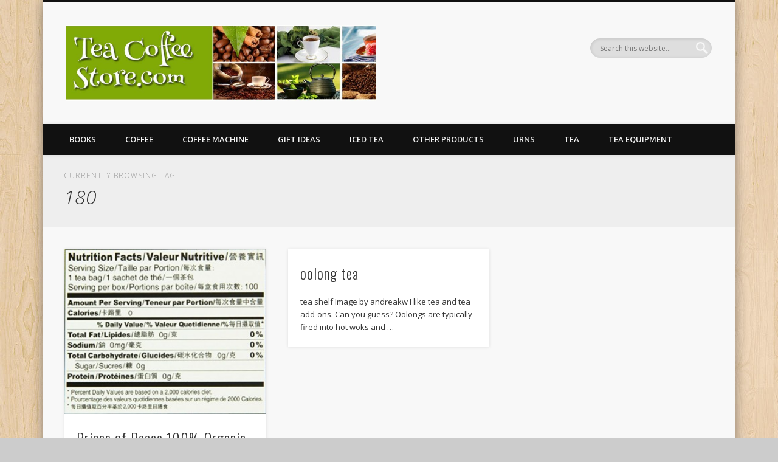

--- FILE ---
content_type: text/html; charset=UTF-8
request_url: https://www.teacoffeestore.com/tag/180/
body_size: 11152
content:
<!DOCTYPE html>
<html dir="ltr" lang="en-US" prefix="og: https://ogp.me/ns#">
<head>
<meta charset="UTF-8" />
<meta name="viewport" content="width=device-width, initial-scale=1.0" />
<link rel="profile" href="http://gmpg.org/xfn/11" />
<link rel="pingback" href="https://www.teacoffeestore.com/xmlrpc.php" />
<title>180 | Tea Coffee Store</title>

		<!-- All in One SEO 4.9.3 - aioseo.com -->
	<meta name="robots" content="max-image-preview:large" />
	<meta name="keywords" content="prince,peace,100,organic,green,tea,100,tea,bags,net,wt.,6.35,180" />
	<link rel="canonical" href="https://www.teacoffeestore.com/tag/180/" />
	<meta name="generator" content="All in One SEO (AIOSEO) 4.9.3" />
		<script type="application/ld+json" class="aioseo-schema">
			{"@context":"https:\/\/schema.org","@graph":[{"@type":"BreadcrumbList","@id":"https:\/\/www.teacoffeestore.com\/tag\/180\/#breadcrumblist","itemListElement":[{"@type":"ListItem","@id":"https:\/\/www.teacoffeestore.com#listItem","position":1,"name":"Home","item":"https:\/\/www.teacoffeestore.com","nextItem":{"@type":"ListItem","@id":"https:\/\/www.teacoffeestore.com\/tag\/180\/#listItem","name":"180"}},{"@type":"ListItem","@id":"https:\/\/www.teacoffeestore.com\/tag\/180\/#listItem","position":2,"name":"180","previousItem":{"@type":"ListItem","@id":"https:\/\/www.teacoffeestore.com#listItem","name":"Home"}}]},{"@type":"CollectionPage","@id":"https:\/\/www.teacoffeestore.com\/tag\/180\/#collectionpage","url":"https:\/\/www.teacoffeestore.com\/tag\/180\/","name":"180 | Tea Coffee Store","inLanguage":"en-US","isPartOf":{"@id":"https:\/\/www.teacoffeestore.com\/#website"},"breadcrumb":{"@id":"https:\/\/www.teacoffeestore.com\/tag\/180\/#breadcrumblist"}},{"@type":"Organization","@id":"https:\/\/www.teacoffeestore.com\/#organization","name":"Tea Coffee Store","description":"the best tea and coffee delivered to your door","url":"https:\/\/www.teacoffeestore.com\/"},{"@type":"WebSite","@id":"https:\/\/www.teacoffeestore.com\/#website","url":"https:\/\/www.teacoffeestore.com\/","name":"Tea Coffee Store","description":"the best tea and coffee delivered to your door","inLanguage":"en-US","publisher":{"@id":"https:\/\/www.teacoffeestore.com\/#organization"}}]}
		</script>
		<!-- All in One SEO -->

<link rel="alternate" type="application/rss+xml" title="Tea Coffee Store &raquo; Feed" href="https://www.teacoffeestore.com/feed/" />
<link rel="alternate" type="application/rss+xml" title="Tea Coffee Store &raquo; Comments Feed" href="https://www.teacoffeestore.com/comments/feed/" />
<link rel="alternate" type="application/rss+xml" title="Tea Coffee Store &raquo; 180 Tag Feed" href="https://www.teacoffeestore.com/tag/180/feed/" />
<style id='wp-img-auto-sizes-contain-inline-css' type='text/css'>
img:is([sizes=auto i],[sizes^="auto," i]){contain-intrinsic-size:3000px 1500px}
/*# sourceURL=wp-img-auto-sizes-contain-inline-css */
</style>
<style id='wp-emoji-styles-inline-css' type='text/css'>

	img.wp-smiley, img.emoji {
		display: inline !important;
		border: none !important;
		box-shadow: none !important;
		height: 1em !important;
		width: 1em !important;
		margin: 0 0.07em !important;
		vertical-align: -0.1em !important;
		background: none !important;
		padding: 0 !important;
	}
/*# sourceURL=wp-emoji-styles-inline-css */
</style>
<style id='wp-block-library-inline-css' type='text/css'>
:root{--wp-block-synced-color:#7a00df;--wp-block-synced-color--rgb:122,0,223;--wp-bound-block-color:var(--wp-block-synced-color);--wp-editor-canvas-background:#ddd;--wp-admin-theme-color:#007cba;--wp-admin-theme-color--rgb:0,124,186;--wp-admin-theme-color-darker-10:#006ba1;--wp-admin-theme-color-darker-10--rgb:0,107,160.5;--wp-admin-theme-color-darker-20:#005a87;--wp-admin-theme-color-darker-20--rgb:0,90,135;--wp-admin-border-width-focus:2px}@media (min-resolution:192dpi){:root{--wp-admin-border-width-focus:1.5px}}.wp-element-button{cursor:pointer}:root .has-very-light-gray-background-color{background-color:#eee}:root .has-very-dark-gray-background-color{background-color:#313131}:root .has-very-light-gray-color{color:#eee}:root .has-very-dark-gray-color{color:#313131}:root .has-vivid-green-cyan-to-vivid-cyan-blue-gradient-background{background:linear-gradient(135deg,#00d084,#0693e3)}:root .has-purple-crush-gradient-background{background:linear-gradient(135deg,#34e2e4,#4721fb 50%,#ab1dfe)}:root .has-hazy-dawn-gradient-background{background:linear-gradient(135deg,#faaca8,#dad0ec)}:root .has-subdued-olive-gradient-background{background:linear-gradient(135deg,#fafae1,#67a671)}:root .has-atomic-cream-gradient-background{background:linear-gradient(135deg,#fdd79a,#004a59)}:root .has-nightshade-gradient-background{background:linear-gradient(135deg,#330968,#31cdcf)}:root .has-midnight-gradient-background{background:linear-gradient(135deg,#020381,#2874fc)}:root{--wp--preset--font-size--normal:16px;--wp--preset--font-size--huge:42px}.has-regular-font-size{font-size:1em}.has-larger-font-size{font-size:2.625em}.has-normal-font-size{font-size:var(--wp--preset--font-size--normal)}.has-huge-font-size{font-size:var(--wp--preset--font-size--huge)}.has-text-align-center{text-align:center}.has-text-align-left{text-align:left}.has-text-align-right{text-align:right}.has-fit-text{white-space:nowrap!important}#end-resizable-editor-section{display:none}.aligncenter{clear:both}.items-justified-left{justify-content:flex-start}.items-justified-center{justify-content:center}.items-justified-right{justify-content:flex-end}.items-justified-space-between{justify-content:space-between}.screen-reader-text{border:0;clip-path:inset(50%);height:1px;margin:-1px;overflow:hidden;padding:0;position:absolute;width:1px;word-wrap:normal!important}.screen-reader-text:focus{background-color:#ddd;clip-path:none;color:#444;display:block;font-size:1em;height:auto;left:5px;line-height:normal;padding:15px 23px 14px;text-decoration:none;top:5px;width:auto;z-index:100000}html :where(.has-border-color){border-style:solid}html :where([style*=border-top-color]){border-top-style:solid}html :where([style*=border-right-color]){border-right-style:solid}html :where([style*=border-bottom-color]){border-bottom-style:solid}html :where([style*=border-left-color]){border-left-style:solid}html :where([style*=border-width]){border-style:solid}html :where([style*=border-top-width]){border-top-style:solid}html :where([style*=border-right-width]){border-right-style:solid}html :where([style*=border-bottom-width]){border-bottom-style:solid}html :where([style*=border-left-width]){border-left-style:solid}html :where(img[class*=wp-image-]){height:auto;max-width:100%}:where(figure){margin:0 0 1em}html :where(.is-position-sticky){--wp-admin--admin-bar--position-offset:var(--wp-admin--admin-bar--height,0px)}@media screen and (max-width:600px){html :where(.is-position-sticky){--wp-admin--admin-bar--position-offset:0px}}

/*# sourceURL=wp-block-library-inline-css */
</style><style id='global-styles-inline-css' type='text/css'>
:root{--wp--preset--aspect-ratio--square: 1;--wp--preset--aspect-ratio--4-3: 4/3;--wp--preset--aspect-ratio--3-4: 3/4;--wp--preset--aspect-ratio--3-2: 3/2;--wp--preset--aspect-ratio--2-3: 2/3;--wp--preset--aspect-ratio--16-9: 16/9;--wp--preset--aspect-ratio--9-16: 9/16;--wp--preset--color--black: #000000;--wp--preset--color--cyan-bluish-gray: #abb8c3;--wp--preset--color--white: #ffffff;--wp--preset--color--pale-pink: #f78da7;--wp--preset--color--vivid-red: #cf2e2e;--wp--preset--color--luminous-vivid-orange: #ff6900;--wp--preset--color--luminous-vivid-amber: #fcb900;--wp--preset--color--light-green-cyan: #7bdcb5;--wp--preset--color--vivid-green-cyan: #00d084;--wp--preset--color--pale-cyan-blue: #8ed1fc;--wp--preset--color--vivid-cyan-blue: #0693e3;--wp--preset--color--vivid-purple: #9b51e0;--wp--preset--gradient--vivid-cyan-blue-to-vivid-purple: linear-gradient(135deg,rgb(6,147,227) 0%,rgb(155,81,224) 100%);--wp--preset--gradient--light-green-cyan-to-vivid-green-cyan: linear-gradient(135deg,rgb(122,220,180) 0%,rgb(0,208,130) 100%);--wp--preset--gradient--luminous-vivid-amber-to-luminous-vivid-orange: linear-gradient(135deg,rgb(252,185,0) 0%,rgb(255,105,0) 100%);--wp--preset--gradient--luminous-vivid-orange-to-vivid-red: linear-gradient(135deg,rgb(255,105,0) 0%,rgb(207,46,46) 100%);--wp--preset--gradient--very-light-gray-to-cyan-bluish-gray: linear-gradient(135deg,rgb(238,238,238) 0%,rgb(169,184,195) 100%);--wp--preset--gradient--cool-to-warm-spectrum: linear-gradient(135deg,rgb(74,234,220) 0%,rgb(151,120,209) 20%,rgb(207,42,186) 40%,rgb(238,44,130) 60%,rgb(251,105,98) 80%,rgb(254,248,76) 100%);--wp--preset--gradient--blush-light-purple: linear-gradient(135deg,rgb(255,206,236) 0%,rgb(152,150,240) 100%);--wp--preset--gradient--blush-bordeaux: linear-gradient(135deg,rgb(254,205,165) 0%,rgb(254,45,45) 50%,rgb(107,0,62) 100%);--wp--preset--gradient--luminous-dusk: linear-gradient(135deg,rgb(255,203,112) 0%,rgb(199,81,192) 50%,rgb(65,88,208) 100%);--wp--preset--gradient--pale-ocean: linear-gradient(135deg,rgb(255,245,203) 0%,rgb(182,227,212) 50%,rgb(51,167,181) 100%);--wp--preset--gradient--electric-grass: linear-gradient(135deg,rgb(202,248,128) 0%,rgb(113,206,126) 100%);--wp--preset--gradient--midnight: linear-gradient(135deg,rgb(2,3,129) 0%,rgb(40,116,252) 100%);--wp--preset--font-size--small: 13px;--wp--preset--font-size--medium: 20px;--wp--preset--font-size--large: 36px;--wp--preset--font-size--x-large: 42px;--wp--preset--spacing--20: 0.44rem;--wp--preset--spacing--30: 0.67rem;--wp--preset--spacing--40: 1rem;--wp--preset--spacing--50: 1.5rem;--wp--preset--spacing--60: 2.25rem;--wp--preset--spacing--70: 3.38rem;--wp--preset--spacing--80: 5.06rem;--wp--preset--shadow--natural: 6px 6px 9px rgba(0, 0, 0, 0.2);--wp--preset--shadow--deep: 12px 12px 50px rgba(0, 0, 0, 0.4);--wp--preset--shadow--sharp: 6px 6px 0px rgba(0, 0, 0, 0.2);--wp--preset--shadow--outlined: 6px 6px 0px -3px rgb(255, 255, 255), 6px 6px rgb(0, 0, 0);--wp--preset--shadow--crisp: 6px 6px 0px rgb(0, 0, 0);}:where(.is-layout-flex){gap: 0.5em;}:where(.is-layout-grid){gap: 0.5em;}body .is-layout-flex{display: flex;}.is-layout-flex{flex-wrap: wrap;align-items: center;}.is-layout-flex > :is(*, div){margin: 0;}body .is-layout-grid{display: grid;}.is-layout-grid > :is(*, div){margin: 0;}:where(.wp-block-columns.is-layout-flex){gap: 2em;}:where(.wp-block-columns.is-layout-grid){gap: 2em;}:where(.wp-block-post-template.is-layout-flex){gap: 1.25em;}:where(.wp-block-post-template.is-layout-grid){gap: 1.25em;}.has-black-color{color: var(--wp--preset--color--black) !important;}.has-cyan-bluish-gray-color{color: var(--wp--preset--color--cyan-bluish-gray) !important;}.has-white-color{color: var(--wp--preset--color--white) !important;}.has-pale-pink-color{color: var(--wp--preset--color--pale-pink) !important;}.has-vivid-red-color{color: var(--wp--preset--color--vivid-red) !important;}.has-luminous-vivid-orange-color{color: var(--wp--preset--color--luminous-vivid-orange) !important;}.has-luminous-vivid-amber-color{color: var(--wp--preset--color--luminous-vivid-amber) !important;}.has-light-green-cyan-color{color: var(--wp--preset--color--light-green-cyan) !important;}.has-vivid-green-cyan-color{color: var(--wp--preset--color--vivid-green-cyan) !important;}.has-pale-cyan-blue-color{color: var(--wp--preset--color--pale-cyan-blue) !important;}.has-vivid-cyan-blue-color{color: var(--wp--preset--color--vivid-cyan-blue) !important;}.has-vivid-purple-color{color: var(--wp--preset--color--vivid-purple) !important;}.has-black-background-color{background-color: var(--wp--preset--color--black) !important;}.has-cyan-bluish-gray-background-color{background-color: var(--wp--preset--color--cyan-bluish-gray) !important;}.has-white-background-color{background-color: var(--wp--preset--color--white) !important;}.has-pale-pink-background-color{background-color: var(--wp--preset--color--pale-pink) !important;}.has-vivid-red-background-color{background-color: var(--wp--preset--color--vivid-red) !important;}.has-luminous-vivid-orange-background-color{background-color: var(--wp--preset--color--luminous-vivid-orange) !important;}.has-luminous-vivid-amber-background-color{background-color: var(--wp--preset--color--luminous-vivid-amber) !important;}.has-light-green-cyan-background-color{background-color: var(--wp--preset--color--light-green-cyan) !important;}.has-vivid-green-cyan-background-color{background-color: var(--wp--preset--color--vivid-green-cyan) !important;}.has-pale-cyan-blue-background-color{background-color: var(--wp--preset--color--pale-cyan-blue) !important;}.has-vivid-cyan-blue-background-color{background-color: var(--wp--preset--color--vivid-cyan-blue) !important;}.has-vivid-purple-background-color{background-color: var(--wp--preset--color--vivid-purple) !important;}.has-black-border-color{border-color: var(--wp--preset--color--black) !important;}.has-cyan-bluish-gray-border-color{border-color: var(--wp--preset--color--cyan-bluish-gray) !important;}.has-white-border-color{border-color: var(--wp--preset--color--white) !important;}.has-pale-pink-border-color{border-color: var(--wp--preset--color--pale-pink) !important;}.has-vivid-red-border-color{border-color: var(--wp--preset--color--vivid-red) !important;}.has-luminous-vivid-orange-border-color{border-color: var(--wp--preset--color--luminous-vivid-orange) !important;}.has-luminous-vivid-amber-border-color{border-color: var(--wp--preset--color--luminous-vivid-amber) !important;}.has-light-green-cyan-border-color{border-color: var(--wp--preset--color--light-green-cyan) !important;}.has-vivid-green-cyan-border-color{border-color: var(--wp--preset--color--vivid-green-cyan) !important;}.has-pale-cyan-blue-border-color{border-color: var(--wp--preset--color--pale-cyan-blue) !important;}.has-vivid-cyan-blue-border-color{border-color: var(--wp--preset--color--vivid-cyan-blue) !important;}.has-vivid-purple-border-color{border-color: var(--wp--preset--color--vivid-purple) !important;}.has-vivid-cyan-blue-to-vivid-purple-gradient-background{background: var(--wp--preset--gradient--vivid-cyan-blue-to-vivid-purple) !important;}.has-light-green-cyan-to-vivid-green-cyan-gradient-background{background: var(--wp--preset--gradient--light-green-cyan-to-vivid-green-cyan) !important;}.has-luminous-vivid-amber-to-luminous-vivid-orange-gradient-background{background: var(--wp--preset--gradient--luminous-vivid-amber-to-luminous-vivid-orange) !important;}.has-luminous-vivid-orange-to-vivid-red-gradient-background{background: var(--wp--preset--gradient--luminous-vivid-orange-to-vivid-red) !important;}.has-very-light-gray-to-cyan-bluish-gray-gradient-background{background: var(--wp--preset--gradient--very-light-gray-to-cyan-bluish-gray) !important;}.has-cool-to-warm-spectrum-gradient-background{background: var(--wp--preset--gradient--cool-to-warm-spectrum) !important;}.has-blush-light-purple-gradient-background{background: var(--wp--preset--gradient--blush-light-purple) !important;}.has-blush-bordeaux-gradient-background{background: var(--wp--preset--gradient--blush-bordeaux) !important;}.has-luminous-dusk-gradient-background{background: var(--wp--preset--gradient--luminous-dusk) !important;}.has-pale-ocean-gradient-background{background: var(--wp--preset--gradient--pale-ocean) !important;}.has-electric-grass-gradient-background{background: var(--wp--preset--gradient--electric-grass) !important;}.has-midnight-gradient-background{background: var(--wp--preset--gradient--midnight) !important;}.has-small-font-size{font-size: var(--wp--preset--font-size--small) !important;}.has-medium-font-size{font-size: var(--wp--preset--font-size--medium) !important;}.has-large-font-size{font-size: var(--wp--preset--font-size--large) !important;}.has-x-large-font-size{font-size: var(--wp--preset--font-size--x-large) !important;}
/*# sourceURL=global-styles-inline-css */
</style>

<style id='classic-theme-styles-inline-css' type='text/css'>
/*! This file is auto-generated */
.wp-block-button__link{color:#fff;background-color:#32373c;border-radius:9999px;box-shadow:none;text-decoration:none;padding:calc(.667em + 2px) calc(1.333em + 2px);font-size:1.125em}.wp-block-file__button{background:#32373c;color:#fff;text-decoration:none}
/*# sourceURL=/wp-includes/css/classic-themes.min.css */
</style>
<link rel='stylesheet' id='pinboard-web-font-css' href='https://fonts.googleapis.com/css?family=Open+Sans:300,300italic,regular,italic,600,600italic|Oswald:300,300italic,regular,italic,600,600italic&#038;subset=latin' type='text/css' media='all' />
<link rel='stylesheet' id='pinboard-css' href='https://www.teacoffeestore.com/wp-content/themes/pinboard/style.css' type='text/css' media='all' />
<link rel='stylesheet' id='colorbox-css' href='https://www.teacoffeestore.com/wp-content/themes/pinboard/styles/colorbox.css' type='text/css' media='all' />
	<!--[if lt IE 9]>
	<script src="https://www.teacoffeestore.com/wp-content/themes/pinboard/scripts/html5.js" type="text/javascript"></script>
	<![endif]-->
<script type="text/javascript" src="https://www.teacoffeestore.com/wp-includes/js/jquery/jquery.min.js?ver=3.7.1" id="jquery-core-js"></script>
<script type="text/javascript" src="https://www.teacoffeestore.com/wp-includes/js/jquery/jquery-migrate.min.js?ver=3.4.1" id="jquery-migrate-js"></script>
<script type="text/javascript" src="https://www.teacoffeestore.com/wp-content/themes/pinboard/scripts/ios-orientationchange-fix.js" id="ios-orientationchange-fix-js"></script>
<script type="text/javascript" src="https://www.teacoffeestore.com/wp-content/themes/pinboard/scripts/jquery.flexslider-min.js" id="flexslider-js"></script>
<script type="text/javascript" src="https://www.teacoffeestore.com/wp-content/themes/pinboard/scripts/jquery.fitvids.js" id="fitvids-js"></script>
<script type="text/javascript" src="https://www.teacoffeestore.com/wp-content/themes/pinboard/scripts/jquery.infinitescroll.min.js" id="infinitescroll-js"></script>
<script type="text/javascript" src="https://www.teacoffeestore.com/wp-content/themes/pinboard/scripts/jquery.colorbox-min.js" id="colorbox-js"></script>
<link rel="https://api.w.org/" href="https://www.teacoffeestore.com/wp-json/" /><link rel="alternate" title="JSON" type="application/json" href="https://www.teacoffeestore.com/wp-json/wp/v2/tags/6131" /><link rel="EditURI" type="application/rsd+xml" title="RSD" href="https://www.teacoffeestore.com/xmlrpc.php?rsd" />

<link rel='stylesheet' href='https://www.teacoffeestore.com/wp-content/plugins/auto-updater/templates/default/style.css' /><script>
/* <![CDATA[ */
	jQuery(window).load(function() {
			});
	jQuery(document).ready(function($) {
		$('#access .menu > li > a').each(function() {
			var title = $(this).attr('title');
			if(typeof title !== 'undefined' && title !== false) {
				$(this).append('<br /> <span>'+title+'</span>');
				$(this).removeAttr('title');
			}
		});
		function pinboard_move_elements(container) {
			if( container.hasClass('onecol') ) {
				var thumb = $('.entry-thumbnail', container);
				if('undefined' !== typeof thumb)
					$('.entry-container', container).before(thumb);
				var video = $('.entry-attachment', container);
				if('undefined' !== typeof video)
					$('.entry-container', container).before(video);
				var gallery = $('.post-gallery', container);
				if('undefined' !== typeof gallery)
					$('.entry-container', container).before(gallery);
				var meta = $('.entry-meta', container);
				if('undefined' !== typeof meta)
					$('.entry-container', container).after(meta);
			}
		}
		function pinboard_restore_elements(container) {
			if( container.hasClass('onecol') ) {
				var thumb = $('.entry-thumbnail', container);
				if('undefined' !== typeof thumb)
					$('.entry-header', container).after(thumb);
				var video = $('.entry-attachment', container);
				if('undefined' !== typeof video)
					$('.entry-header', container).after(video);
				var gallery = $('.post-gallery', container);
				if('undefined' !== typeof gallery)
					$('.entry-header', container).after(gallery);
				var meta = $('.entry-meta', container);
				if('undefined' !== typeof meta)
					$('.entry-header', container).append(meta);
				else
					$('.entry-header', container).html(meta.html());
			}
		}
		if( ($(window).width() > 960) || ($(document).width() > 960) ) {
			// Viewport is greater than tablet: portrait
		} else {
			$('#content .hentry').each(function() {
				pinboard_move_elements($(this));
			});
		}
		$(window).resize(function() {
			if( ($(window).width() > 960) || ($(document).width() > 960) ) {
									$('.page-template-template-full-width-php #content .hentry, .page-template-template-blog-full-width-php #content .hentry, .page-template-template-blog-four-col-php #content .hentry').each(function() {
						pinboard_restore_elements($(this));
					});
							} else {
				$('#content .hentry').each(function() {
					pinboard_move_elements($(this));
				});
			}
			if( ($(window).width() > 760) || ($(document).width() > 760) ) {
				var maxh = 0;
				$('#access .menu > li > a').each(function() {
					if(parseInt($(this).css('height'))>maxh) {
						maxh = parseInt($(this).css('height'));
					}
				});
				$('#access .menu > li > a').css('height', maxh);
			} else {
				$('#access .menu > li > a').css('height', 'auto');
			}
		});
		if( ($(window).width() > 760) || ($(document).width() > 760) ) {
			var maxh = 0;
			$('#access .menu > li > a').each(function() {
				var title = $(this).attr('title');
				if(typeof title !== 'undefined' && title !== false) {
					$(this).append('<br /> <span>'+title+'</span>');
					$(this).removeAttr('title');
				}
				if(parseInt($(this).css('height'))>maxh) {
					maxh = parseInt($(this).css('height'));
				}
			});
			$('#access .menu > li > a').css('height', maxh);
							$('#access li').mouseenter(function() {
					$(this).children('ul').css('display', 'none').stop(true, true).fadeIn(250).css('display', 'block').children('ul').css('display', 'none');
				});
				$('#access li').mouseleave(function() {
					$(this).children('ul').stop(true, true).fadeOut(250).css('display', 'block');
				});
					} else {
			$('#access li').each(function() {
				if($(this).children('ul').length)
					$(this).append('<span class="drop-down-toggle"><span class="drop-down-arrow"></span></span>');
			});
			$('.drop-down-toggle').click(function() {
				$(this).parent().children('ul').slideToggle(250);
			});
		}
					var $content = $('.entries');
			$content.imagesLoaded(function() {
				$content.masonry({
					itemSelector : '.hentry, #infscr-loading',
					columnWidth : container.querySelector('.threecol'),
				});
			});
												$('#content .entries').infinitescroll({
						loading: {
							finishedMsg: "There are no more posts to display.",
							img:         ( window.devicePixelRatio > 1 ? "https://www.teacoffeestore.com/wp-content/themes/pinboard/images/ajax-loading_2x.gif" : "https://www.teacoffeestore.com/wp-content/themes/pinboard/images/ajax-loading.gif" ),
							msgText:     "Loading more posts &#8230;",
							selector:    "#content",
						},
						nextSelector    : "#posts-nav .nav-all a, #posts-nav .nav-next a",
						navSelector     : "#posts-nav",
						contentSelector : "#content .entries",
						itemSelector    : "#content .entries .hentry",
					}, function(entries){
						var $entries = $( entries ).css({ opacity: 0 });
						$entries.imagesLoaded(function(){
							$entries.animate({ opacity: 1 });
							$content.masonry( 'appended', $entries, true );
						});
						if( ($(window).width() > 960) || ($(document).width() > 960) ) {
							// Viewport is greater than tablet: portrait
						} else {
							$('#content .hentry').each(function() {
								pinboard_move_elements($(this));
							});
						}
						$('.wp-audio-shortcode, .wp-video-shortcode').css('visibility', 'visible');
						$(".entry-attachment, .entry-content").fitVids({ customSelector: "iframe[src*='wordpress.tv'], iframe[src*='www.dailymotion.com'], iframe[src*='blip.tv'], iframe[src*='www.viddler.com']"});
													$('.entry-content a[href$=".jpg"],.entry-content a[href$=".jpeg"],.entry-content a[href$=".png"],.entry-content a[href$=".gif"],a.colorbox').colorbox({
								maxWidth: '100%',
								maxHeight: '100%',
							});
											});
											$('.entry-attachment audio, .entry-attachment video').mediaelementplayer({
			videoWidth: '100%',
			videoHeight: '100%',
			audioWidth: '100%',
			alwaysShowControls: true,
			features: ['playpause','progress','tracks','volume'],
			videoVolume: 'horizontal'
		});
		$(".entry-attachment, .entry-content").fitVids({ customSelector: "iframe[src*='wordpress.tv'], iframe[src*='www.dailymotion.com'], iframe[src*='blip.tv'], iframe[src*='www.viddler.com']"});
	});
	jQuery(window).load(function() {
					jQuery('.entry-content a[href$=".jpg"],.entry-content a[href$=".jpeg"],.entry-content a[href$=".png"],.entry-content a[href$=".gif"],a.colorbox').colorbox({
				maxWidth: '100%',
				maxHeight: '100%',
			});
			});
/* ]]> */
</script>
<style type="text/css">
			#header input#s {
			width:168px;
			box-shadow:inset 1px 1px 5px 1px rgba(0, 0, 0, .1);
			text-indent: 0;
		}
																																											</style>
<style type="text/css">
	#site-title .home,
	#site-description {
		position:absolute !important;
		clip:rect(1px, 1px, 1px, 1px);
	}
</style>
<style type="text/css" id="custom-background-css">
body.custom-background { background-image: url("https://www.teacoffeestore.com/wp-content/themes/pinboard/images/bg.jpg"); background-position: left top; background-size: auto; background-repeat: repeat; background-attachment: scroll; }
</style>
	<link rel="icon" href="https://www.teacoffeestore.com/wp-content/uploads/2015/11/cropped-tc6-32x32.jpg" sizes="32x32" />
<link rel="icon" href="https://www.teacoffeestore.com/wp-content/uploads/2015/11/cropped-tc6-192x192.jpg" sizes="192x192" />
<link rel="apple-touch-icon" href="https://www.teacoffeestore.com/wp-content/uploads/2015/11/cropped-tc6-180x180.jpg" />
<meta name="msapplication-TileImage" content="https://www.teacoffeestore.com/wp-content/uploads/2015/11/cropped-tc6-270x270.jpg" />
</head>

<body class="archive tag tag-6131 custom-background wp-theme-pinboard page-template-template-full-width-php">
	<div id="wrapper">
		<header id="header">
			<div id="site-title">
									<a href="https://www.teacoffeestore.com/" rel="home">
						<img src="https://www.teacoffeestore.com/wp-content/uploads/2015/09/cropped-tcbanner.jpg" alt="Tea Coffee Store" width="510" height="125" />
					</a>
								<a class="home" href="https://www.teacoffeestore.com/" rel="home">Tea Coffee Store</a>
			</div>
							<div id="site-description">the best tea and coffee delivered to your door</div>
							<form role="search" method="get" id="searchform" action="https://www.teacoffeestore.com/" >
	<input type="text" value="" placeholder="Search this website&#8230;" name="s" id="s" />
	<input type="submit" id="searchsubmit" value="Search" />
</form>				<div class="clear"></div>
			<nav id="access">
				<a class="nav-show" href="#access">Show Navigation</a>
				<a class="nav-hide" href="#nogo">Hide Navigation</a>
				<div class="menu-top-container"><ul id="menu-top" class="menu"><li id="menu-item-220064" class="menu-item menu-item-type-taxonomy menu-item-object-category menu-item-220064"><a href="https://www.teacoffeestore.com/category/books/">Books</a></li>
<li id="menu-item-220065" class="menu-item menu-item-type-taxonomy menu-item-object-category menu-item-has-children menu-item-220065"><a href="https://www.teacoffeestore.com/category/coffee/">Coffee</a>
<ul class="sub-menu">
	<li id="menu-item-220066" class="menu-item menu-item-type-taxonomy menu-item-object-category menu-item-220066"><a href="https://www.teacoffeestore.com/category/coffee/best-selling-coffee/">Best Selling Coffee</a></li>
	<li id="menu-item-220067" class="menu-item menu-item-type-taxonomy menu-item-object-category menu-item-220067"><a href="https://www.teacoffeestore.com/category/coffee/pods/">Coffee Pods</a></li>
	<li id="menu-item-220068" class="menu-item menu-item-type-taxonomy menu-item-object-category menu-item-220068"><a href="https://www.teacoffeestore.com/category/coffee/coffee-substitutes/">Coffee Substitutes</a></li>
	<li id="menu-item-220069" class="menu-item menu-item-type-taxonomy menu-item-object-category menu-item-220069"><a href="https://www.teacoffeestore.com/category/coffee/ground/">Ground Coffee</a></li>
	<li id="menu-item-220070" class="menu-item menu-item-type-taxonomy menu-item-object-category menu-item-220070"><a href="https://www.teacoffeestore.com/category/coffee/instant/">Instant Coffee</a></li>
	<li id="menu-item-220071" class="menu-item menu-item-type-taxonomy menu-item-object-category menu-item-220071"><a href="https://www.teacoffeestore.com/category/coffee/k-cups/">K-Cups</a></li>
	<li id="menu-item-220072" class="menu-item menu-item-type-taxonomy menu-item-object-category menu-item-220072"><a href="https://www.teacoffeestore.com/category/coffee/whole-bean/">Whole Bean Coffee</a></li>
</ul>
</li>
<li id="menu-item-220073" class="menu-item menu-item-type-taxonomy menu-item-object-category menu-item-has-children menu-item-220073"><a href="https://www.teacoffeestore.com/category/coffee-machine/">Coffee Machine</a>
<ul class="sub-menu">
	<li id="menu-item-220074" class="menu-item menu-item-type-taxonomy menu-item-object-category menu-item-220074"><a href="https://www.teacoffeestore.com/category/coffee-machine/accessories/">Accessories</a></li>
	<li id="menu-item-220075" class="menu-item menu-item-type-taxonomy menu-item-object-category menu-item-220075"><a href="https://www.teacoffeestore.com/category/coffee-machine/drip-coffee-machines/">Drip Coffee Machines</a></li>
	<li id="menu-item-220076" class="menu-item menu-item-type-taxonomy menu-item-object-category menu-item-220076"><a href="https://www.teacoffeestore.com/category/coffee-machine/espresso-coffeemaker-combos/">Espresso &amp; Coffeemaker Combos</a></li>
	<li id="menu-item-220077" class="menu-item menu-item-type-taxonomy menu-item-object-category menu-item-220077"><a href="https://www.teacoffeestore.com/category/coffee-machine/espresso-machines/">Espresso Machines</a></li>
	<li id="menu-item-220078" class="menu-item menu-item-type-taxonomy menu-item-object-category menu-item-220078"><a href="https://www.teacoffeestore.com/category/coffee-machine/single-serve-brewers/">Single-Serve Brewers</a></li>
</ul>
</li>
<li id="menu-item-220079" class="menu-item menu-item-type-taxonomy menu-item-object-category menu-item-has-children menu-item-220079"><a href="https://www.teacoffeestore.com/category/gift-ideas/">Gift Ideas</a>
<ul class="sub-menu">
	<li id="menu-item-220080" class="menu-item menu-item-type-taxonomy menu-item-object-category menu-item-220080"><a href="https://www.teacoffeestore.com/category/gift-ideas/coffee-gifts/">Coffee Gifts</a></li>
	<li id="menu-item-220081" class="menu-item menu-item-type-taxonomy menu-item-object-category menu-item-220081"><a href="https://www.teacoffeestore.com/category/gift-ideas/tea-gifts/">Tea Gifts</a></li>
</ul>
</li>
<li id="menu-item-220082" class="menu-item menu-item-type-taxonomy menu-item-object-category menu-item-has-children menu-item-220082"><a href="https://www.teacoffeestore.com/category/iced-tea/">Iced Tea</a>
<ul class="sub-menu">
	<li id="menu-item-220083" class="menu-item menu-item-type-taxonomy menu-item-object-category menu-item-220083"><a href="https://www.teacoffeestore.com/category/iced-tea/iced-tea-beverages/">Iced Tea Beverages</a></li>
	<li id="menu-item-220084" class="menu-item menu-item-type-taxonomy menu-item-object-category menu-item-220084"><a href="https://www.teacoffeestore.com/category/iced-tea/iced-tea-machines/">Iced Tea Machines</a></li>
	<li id="menu-item-220085" class="menu-item menu-item-type-taxonomy menu-item-object-category menu-item-220085"><a href="https://www.teacoffeestore.com/category/iced-tea/iced-tea-pitchers/">Iced Tea Pitchers</a></li>
</ul>
</li>
<li id="menu-item-220086" class="menu-item menu-item-type-taxonomy menu-item-object-category menu-item-has-children menu-item-220086"><a href="https://www.teacoffeestore.com/category/other-coffee-products/">Other Products</a>
<ul class="sub-menu">
	<li id="menu-item-220087" class="menu-item menu-item-type-taxonomy menu-item-object-category menu-item-220087"><a href="https://www.teacoffeestore.com/category/other-coffee-products/coffee-grinders/">Coffee Grinders</a></li>
	<li id="menu-item-220088" class="menu-item menu-item-type-taxonomy menu-item-object-category menu-item-220088"><a href="https://www.teacoffeestore.com/category/other-coffee-products/coffee-scoops/">Coffee Scoops</a></li>
	<li id="menu-item-220089" class="menu-item menu-item-type-taxonomy menu-item-object-category menu-item-220089"><a href="https://www.teacoffeestore.com/category/other-coffee-products/coffee-servers/">Coffee Servers</a></li>
	<li id="menu-item-220090" class="menu-item menu-item-type-taxonomy menu-item-object-category menu-item-220090"><a href="https://www.teacoffeestore.com/category/other-coffee-products/french-presses/">French Presses</a></li>
	<li id="menu-item-220091" class="menu-item menu-item-type-taxonomy menu-item-object-category menu-item-220091"><a href="https://www.teacoffeestore.com/category/other-coffee-products/stovetop-espresso-pots/">Stovetop Espresso Pots</a></li>
</ul>
</li>
<li id="menu-item-220092" class="menu-item menu-item-type-taxonomy menu-item-object-category menu-item-220092"><a href="https://www.teacoffeestore.com/category/other-coffee-products/urns/">Urns</a></li>
<li id="menu-item-220093" class="menu-item menu-item-type-taxonomy menu-item-object-category menu-item-has-children menu-item-220093"><a href="https://www.teacoffeestore.com/category/tea/">Tea</a>
<ul class="sub-menu">
	<li id="menu-item-220094" class="menu-item menu-item-type-taxonomy menu-item-object-category menu-item-220094"><a href="https://www.teacoffeestore.com/category/tea/best-selling-tea/">Best Selling Tea</a></li>
	<li id="menu-item-220095" class="menu-item menu-item-type-taxonomy menu-item-object-category menu-item-220095"><a href="https://www.teacoffeestore.com/category/tea/black/">Black Tea</a></li>
	<li id="menu-item-220096" class="menu-item menu-item-type-taxonomy menu-item-object-category menu-item-220096"><a href="https://www.teacoffeestore.com/category/tea/chai/">Chai Tea</a></li>
	<li id="menu-item-220097" class="menu-item menu-item-type-taxonomy menu-item-object-category menu-item-220097"><a href="https://www.teacoffeestore.com/category/tea/green/">Green Tea</a></li>
	<li id="menu-item-220098" class="menu-item menu-item-type-taxonomy menu-item-object-category menu-item-220098"><a href="https://www.teacoffeestore.com/category/tea/herbal/">Herbal Tea</a></li>
	<li id="menu-item-220099" class="menu-item menu-item-type-taxonomy menu-item-object-category menu-item-220099"><a href="https://www.teacoffeestore.com/category/tea/oolong-tea/">Oolong Tea</a></li>
	<li id="menu-item-220100" class="menu-item menu-item-type-taxonomy menu-item-object-category menu-item-220100"><a href="https://www.teacoffeestore.com/category/tea/rooibos-tea/">Rooibos Tea</a></li>
	<li id="menu-item-220101" class="menu-item menu-item-type-taxonomy menu-item-object-category menu-item-220101"><a href="https://www.teacoffeestore.com/category/tea/tea-samplers/">Tea Samplers</a></li>
	<li id="menu-item-220102" class="menu-item menu-item-type-taxonomy menu-item-object-category menu-item-220102"><a href="https://www.teacoffeestore.com/category/tea/white/">White Tea</a></li>
</ul>
</li>
<li id="menu-item-220103" class="menu-item menu-item-type-taxonomy menu-item-object-category menu-item-has-children menu-item-220103"><a href="https://www.teacoffeestore.com/category/tea-equipment/">Tea Equipment</a>
<ul class="sub-menu">
	<li id="menu-item-220104" class="menu-item menu-item-type-taxonomy menu-item-object-category menu-item-220104"><a href="https://www.teacoffeestore.com/category/tea-equipment/tea-accessories/">Tea Accessories</a></li>
	<li id="menu-item-220105" class="menu-item menu-item-type-taxonomy menu-item-object-category menu-item-220105"><a href="https://www.teacoffeestore.com/category/tea-equipment/tea-sets/">Tea Sets</a></li>
	<li id="menu-item-220106" class="menu-item menu-item-type-taxonomy menu-item-object-category menu-item-220106"><a href="https://www.teacoffeestore.com/category/tea-equipment/tea-for-one-sets/">Tea-For-One-Sets</a></li>
</ul>
</li>
</ul></div>				<div class="clear"></div>
			</nav><!-- #access -->
		</header><!-- #header -->					<hgroup id="current-location">
			<h6 class="prefix-text">Currently browsing tag</h6>
			<h1 class="page-title">
				180			</h1>
							<div class="category-description">
									</div>
					</hgroup>
				<div id="container">
		<section id="content" class="column onecol">
										<div class="entries">
											<article class="post-223997 post type-post status-publish format-standard has-post-thumbnail hentry category-herbal tag-260 tag-6131 tag-6-35 tag-bags tag-green tag-net tag-organic tag-peace tag-prince tag-tea tag-wt column threecol has-thumbnail" id="post-223997">
	<div class="entry">
							<figure class="entry-thumbnail">
			<a href="https://www.teacoffeestore.com/prince-of-peace-100-organic-green-tea-100-tea-bags-net-wt-6-35-oz-180-g/" rel="bookmark" title="Prince of Peace 100% Organic Green Tea 100 Tea Bags Net Wt. 6.35 oz (180 g)">
				<img width="251" height="205" src="https://www.teacoffeestore.com/wp-content/uploads/2015/10/61USxrcGwHL.jpg" class="attachment-teaser-thumb size-teaser-thumb wp-post-image" alt="" decoding="async" fetchpriority="high" srcset="https://www.teacoffeestore.com/wp-content/uploads/2015/10/61USxrcGwHL.jpg 500w, https://www.teacoffeestore.com/wp-content/uploads/2015/10/61USxrcGwHL-300x245.jpg 300w" sizes="(max-width: 251px) 100vw, 251px" />			</a>
		</figure>
					<div class="entry-container">
			<header class="entry-header">
				<h2 class="entry-title"><a href="https://www.teacoffeestore.com/prince-of-peace-100-organic-green-tea-100-tea-bags-net-wt-6-35-oz-180-g/" rel="bookmark" title="Prince of Peace 100% Organic Green Tea 100 Tea Bags Net Wt. 6.35 oz (180 g)">Prince of Peace 100% Organic Green Tea 100 Tea Bags Net Wt. 6.35 oz (180 g)</a></h2>
							</header><!-- .entry-header -->
										<div class="entry-summary">
					<p>Prince of Peace Organic Green Tea. Description: 100% USDA organic. Green Tea has been known for thousands of years to offer a large number of health benefits. Our young tender 100% organic green tea is freshly harvested; the leaves are then gently washed, steamed, rolled and dried to retain their delicate flavor and aroma. Green tea is known for its antioxidant properties which can aid in combating free radicals that can cause cell damage. Recent scientific research has investigated green tea&#8217;s benefits toward maintaining cardiovascular health, strong immunity and proper cellular tissue growth. Disclaimer These statements have not been evaluated by the FDA. These products are not intended to diagnose, treat, cure, or prevent any disease.</p>
				</div><!-- .entry-summary -->
						<div class="clear"></div>
		</div><!-- .entry-container -->
								</div><!-- .entry -->
</article><!-- .post -->											<article class="post-17512 post type-post status-publish format-standard hentry category-blog tag-6131 tag-jasmine tag-oolong tag-wulong column threecol" id="post-17512">
	<div class="entry">
									<div class="entry-container">
			<header class="entry-header">
				<h2 class="entry-title"><a href="https://www.teacoffeestore.com/oolong-tea/" rel="bookmark" title="oolong tea">oolong tea</a></h2>
							</header><!-- .entry-header -->
										<div class="entry-summary">
					<p>tea shelf Image by andreakw I like tea and tea add-ons. Can you guess? Oolongs are typically fired into hot woks and &#8230;</p>
				</div><!-- .entry-summary -->
						<div class="clear"></div>
		</div><!-- .entry-container -->
								</div><!-- .entry -->
</article><!-- .post -->									</div><!-- .entries -->
									</section><!-- #content -->
					<div id="sidebar" class="column fourcol">
				</div><!-- #sidebar -->				<div class="clear"></div>
	</div><!-- #container -->
				<div id="footer">
						<div id="copyright">
				<p class="copyright twocol">© 2026 Tea Coffee Store</p>
									<p class="credits twocol">
																															Powered by <a href="https://www.onedesigns.com/themes/pinboard" title="Pinboard Theme">Pinboard Theme</a> and <a href="https://wordpress.org/" title="WordPress">WordPress</a>											</p>
								<div class="clear"></div>
			</div><!-- #copyright -->
		</div><!-- #footer -->
	</div><!-- #wrapper -->
<script type="speculationrules">
{"prefetch":[{"source":"document","where":{"and":[{"href_matches":"/*"},{"not":{"href_matches":["/wp-*.php","/wp-admin/*","/wp-content/uploads/*","/wp-content/*","/wp-content/plugins/*","/wp-content/themes/pinboard/*","/*\\?(.+)"]}},{"not":{"selector_matches":"a[rel~=\"nofollow\"]"}},{"not":{"selector_matches":".no-prefetch, .no-prefetch a"}}]},"eagerness":"conservative"}]}
</script>
<script type="text/javascript" id="mediaelement-core-js-before">
/* <![CDATA[ */
var mejsL10n = {"language":"en","strings":{"mejs.download-file":"Download File","mejs.install-flash":"You are using a browser that does not have Flash player enabled or installed. Please turn on your Flash player plugin or download the latest version from https://get.adobe.com/flashplayer/","mejs.fullscreen":"Fullscreen","mejs.play":"Play","mejs.pause":"Pause","mejs.time-slider":"Time Slider","mejs.time-help-text":"Use Left/Right Arrow keys to advance one second, Up/Down arrows to advance ten seconds.","mejs.live-broadcast":"Live Broadcast","mejs.volume-help-text":"Use Up/Down Arrow keys to increase or decrease volume.","mejs.unmute":"Unmute","mejs.mute":"Mute","mejs.volume-slider":"Volume Slider","mejs.video-player":"Video Player","mejs.audio-player":"Audio Player","mejs.captions-subtitles":"Captions/Subtitles","mejs.captions-chapters":"Chapters","mejs.none":"None","mejs.afrikaans":"Afrikaans","mejs.albanian":"Albanian","mejs.arabic":"Arabic","mejs.belarusian":"Belarusian","mejs.bulgarian":"Bulgarian","mejs.catalan":"Catalan","mejs.chinese":"Chinese","mejs.chinese-simplified":"Chinese (Simplified)","mejs.chinese-traditional":"Chinese (Traditional)","mejs.croatian":"Croatian","mejs.czech":"Czech","mejs.danish":"Danish","mejs.dutch":"Dutch","mejs.english":"English","mejs.estonian":"Estonian","mejs.filipino":"Filipino","mejs.finnish":"Finnish","mejs.french":"French","mejs.galician":"Galician","mejs.german":"German","mejs.greek":"Greek","mejs.haitian-creole":"Haitian Creole","mejs.hebrew":"Hebrew","mejs.hindi":"Hindi","mejs.hungarian":"Hungarian","mejs.icelandic":"Icelandic","mejs.indonesian":"Indonesian","mejs.irish":"Irish","mejs.italian":"Italian","mejs.japanese":"Japanese","mejs.korean":"Korean","mejs.latvian":"Latvian","mejs.lithuanian":"Lithuanian","mejs.macedonian":"Macedonian","mejs.malay":"Malay","mejs.maltese":"Maltese","mejs.norwegian":"Norwegian","mejs.persian":"Persian","mejs.polish":"Polish","mejs.portuguese":"Portuguese","mejs.romanian":"Romanian","mejs.russian":"Russian","mejs.serbian":"Serbian","mejs.slovak":"Slovak","mejs.slovenian":"Slovenian","mejs.spanish":"Spanish","mejs.swahili":"Swahili","mejs.swedish":"Swedish","mejs.tagalog":"Tagalog","mejs.thai":"Thai","mejs.turkish":"Turkish","mejs.ukrainian":"Ukrainian","mejs.vietnamese":"Vietnamese","mejs.welsh":"Welsh","mejs.yiddish":"Yiddish"}};
//# sourceURL=mediaelement-core-js-before
/* ]]> */
</script>
<script type="text/javascript" src="https://www.teacoffeestore.com/wp-includes/js/mediaelement/mediaelement-and-player.min.js?ver=4.2.17" id="mediaelement-core-js"></script>
<script type="text/javascript" src="https://www.teacoffeestore.com/wp-includes/js/mediaelement/mediaelement-migrate.min.js?ver=b4a01eab3435a9a9600cacff2a142edd" id="mediaelement-migrate-js"></script>
<script type="text/javascript" id="mediaelement-js-extra">
/* <![CDATA[ */
var _wpmejsSettings = {"pluginPath":"/wp-includes/js/mediaelement/","classPrefix":"mejs-","stretching":"responsive","audioShortcodeLibrary":"mediaelement","videoShortcodeLibrary":"mediaelement"};
//# sourceURL=mediaelement-js-extra
/* ]]> */
</script>
<script type="text/javascript" src="https://www.teacoffeestore.com/wp-includes/js/mediaelement/wp-mediaelement.min.js?ver=b4a01eab3435a9a9600cacff2a142edd" id="wp-mediaelement-js"></script>
<script type="text/javascript" src="https://www.teacoffeestore.com/wp-includes/js/imagesloaded.min.js?ver=5.0.0" id="imagesloaded-js"></script>
<script type="text/javascript" src="https://www.teacoffeestore.com/wp-includes/js/masonry.min.js?ver=4.2.2" id="masonry-js"></script>
<script id="wp-emoji-settings" type="application/json">
{"baseUrl":"https://s.w.org/images/core/emoji/17.0.2/72x72/","ext":".png","svgUrl":"https://s.w.org/images/core/emoji/17.0.2/svg/","svgExt":".svg","source":{"concatemoji":"https://www.teacoffeestore.com/wp-includes/js/wp-emoji-release.min.js?ver=b4a01eab3435a9a9600cacff2a142edd"}}
</script>
<script type="module">
/* <![CDATA[ */
/*! This file is auto-generated */
const a=JSON.parse(document.getElementById("wp-emoji-settings").textContent),o=(window._wpemojiSettings=a,"wpEmojiSettingsSupports"),s=["flag","emoji"];function i(e){try{var t={supportTests:e,timestamp:(new Date).valueOf()};sessionStorage.setItem(o,JSON.stringify(t))}catch(e){}}function c(e,t,n){e.clearRect(0,0,e.canvas.width,e.canvas.height),e.fillText(t,0,0);t=new Uint32Array(e.getImageData(0,0,e.canvas.width,e.canvas.height).data);e.clearRect(0,0,e.canvas.width,e.canvas.height),e.fillText(n,0,0);const a=new Uint32Array(e.getImageData(0,0,e.canvas.width,e.canvas.height).data);return t.every((e,t)=>e===a[t])}function p(e,t){e.clearRect(0,0,e.canvas.width,e.canvas.height),e.fillText(t,0,0);var n=e.getImageData(16,16,1,1);for(let e=0;e<n.data.length;e++)if(0!==n.data[e])return!1;return!0}function u(e,t,n,a){switch(t){case"flag":return n(e,"\ud83c\udff3\ufe0f\u200d\u26a7\ufe0f","\ud83c\udff3\ufe0f\u200b\u26a7\ufe0f")?!1:!n(e,"\ud83c\udde8\ud83c\uddf6","\ud83c\udde8\u200b\ud83c\uddf6")&&!n(e,"\ud83c\udff4\udb40\udc67\udb40\udc62\udb40\udc65\udb40\udc6e\udb40\udc67\udb40\udc7f","\ud83c\udff4\u200b\udb40\udc67\u200b\udb40\udc62\u200b\udb40\udc65\u200b\udb40\udc6e\u200b\udb40\udc67\u200b\udb40\udc7f");case"emoji":return!a(e,"\ud83e\u1fac8")}return!1}function f(e,t,n,a){let r;const o=(r="undefined"!=typeof WorkerGlobalScope&&self instanceof WorkerGlobalScope?new OffscreenCanvas(300,150):document.createElement("canvas")).getContext("2d",{willReadFrequently:!0}),s=(o.textBaseline="top",o.font="600 32px Arial",{});return e.forEach(e=>{s[e]=t(o,e,n,a)}),s}function r(e){var t=document.createElement("script");t.src=e,t.defer=!0,document.head.appendChild(t)}a.supports={everything:!0,everythingExceptFlag:!0},new Promise(t=>{let n=function(){try{var e=JSON.parse(sessionStorage.getItem(o));if("object"==typeof e&&"number"==typeof e.timestamp&&(new Date).valueOf()<e.timestamp+604800&&"object"==typeof e.supportTests)return e.supportTests}catch(e){}return null}();if(!n){if("undefined"!=typeof Worker&&"undefined"!=typeof OffscreenCanvas&&"undefined"!=typeof URL&&URL.createObjectURL&&"undefined"!=typeof Blob)try{var e="postMessage("+f.toString()+"("+[JSON.stringify(s),u.toString(),c.toString(),p.toString()].join(",")+"));",a=new Blob([e],{type:"text/javascript"});const r=new Worker(URL.createObjectURL(a),{name:"wpTestEmojiSupports"});return void(r.onmessage=e=>{i(n=e.data),r.terminate(),t(n)})}catch(e){}i(n=f(s,u,c,p))}t(n)}).then(e=>{for(const n in e)a.supports[n]=e[n],a.supports.everything=a.supports.everything&&a.supports[n],"flag"!==n&&(a.supports.everythingExceptFlag=a.supports.everythingExceptFlag&&a.supports[n]);var t;a.supports.everythingExceptFlag=a.supports.everythingExceptFlag&&!a.supports.flag,a.supports.everything||((t=a.source||{}).concatemoji?r(t.concatemoji):t.wpemoji&&t.twemoji&&(r(t.twemoji),r(t.wpemoji)))});
//# sourceURL=https://www.teacoffeestore.com/wp-includes/js/wp-emoji-loader.min.js
/* ]]> */
</script>
</body>
</html>